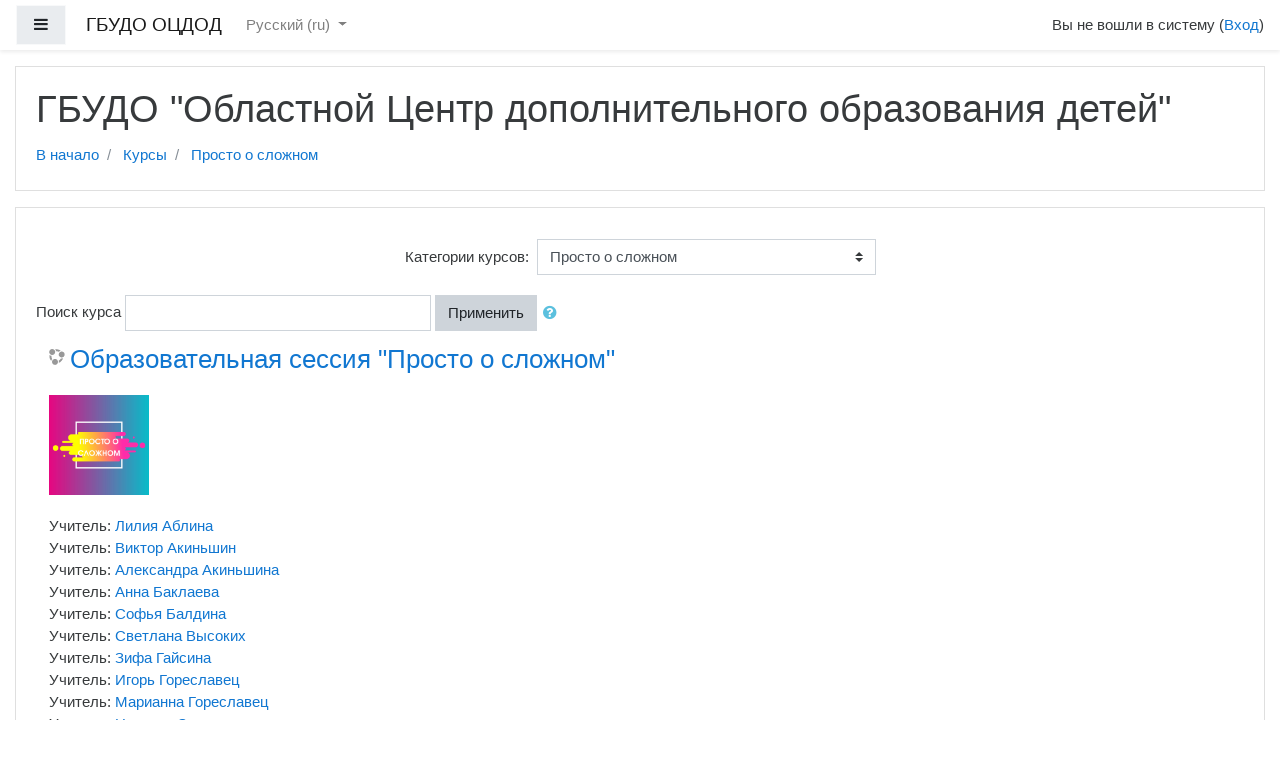

--- FILE ---
content_type: text/html; charset=utf-8
request_url: http://moodle.ocdod74.ru/course/index.php?categoryid=30
body_size: 40343
content:
<!DOCTYPE html>

<html  dir="ltr" lang="ru" xml:lang="ru">
<head>
    <title>ГБУДО ОЦДОД: Просто о сложном</title>
    <link rel="shortcut icon" href="http://moodle.ocdod74.ru/theme/image.php/boost/theme/1552476263/favicon" />
    <meta name="apple-itunes-app" content="app-id=633359593, app-argument=http://moodle.ocdod74.ru/course/index.php?categoryid=30"/><link rel="manifest" href="http://moodle.ocdod74.ru/admin/tool/mobile/mobile.webmanifest.php" /><meta http-equiv="Content-Type" content="text/html; charset=utf-8" />
<meta name="keywords" content="moodle, ГБУДО ОЦДОД: Просто о сложном" />
<link rel="stylesheet" type="text/css" href="http://moodle.ocdod74.ru/theme/yui_combo.php?rollup/3.17.2/yui-moodlesimple-min.css" /><script id="firstthemesheet" type="text/css">/** Required in order to fix style inclusion problems in IE with YUI **/</script><link rel="stylesheet" type="text/css" href="http://moodle.ocdod74.ru/theme/styles.php/boost/1552476263_1/all" />
<script type="text/javascript">
//<![CDATA[
var M = {}; M.yui = {};
M.pageloadstarttime = new Date();
M.cfg = {"wwwroot":"http:\/\/moodle.ocdod74.ru","sesskey":"hktNAn5wAv","themerev":"1552476263","slasharguments":1,"theme":"boost","iconsystemmodule":"core\/icon_system_fontawesome","jsrev":"1552476263","admin":"admin","svgicons":true,"usertimezone":"\u0410\u0437\u0438\u044f\/\u0415\u043a\u0430\u0442\u0435\u0440\u0438\u043d\u0431\u0443\u0440\u0433","contextid":26151};var yui1ConfigFn = function(me) {if(/-skin|reset|fonts|grids|base/.test(me.name)){me.type='css';me.path=me.path.replace(/\.js/,'.css');me.path=me.path.replace(/\/yui2-skin/,'/assets/skins/sam/yui2-skin')}};
var yui2ConfigFn = function(me) {var parts=me.name.replace(/^moodle-/,'').split('-'),component=parts.shift(),module=parts[0],min='-min';if(/-(skin|core)$/.test(me.name)){parts.pop();me.type='css';min=''}
if(module){var filename=parts.join('-');me.path=component+'/'+module+'/'+filename+min+'.'+me.type}else{me.path=component+'/'+component+'.'+me.type}};
YUI_config = {"debug":false,"base":"http:\/\/moodle.ocdod74.ru\/lib\/yuilib\/3.17.2\/","comboBase":"http:\/\/moodle.ocdod74.ru\/theme\/yui_combo.php?","combine":true,"filter":null,"insertBefore":"firstthemesheet","groups":{"yui2":{"base":"http:\/\/moodle.ocdod74.ru\/lib\/yuilib\/2in3\/2.9.0\/build\/","comboBase":"http:\/\/moodle.ocdod74.ru\/theme\/yui_combo.php?","combine":true,"ext":false,"root":"2in3\/2.9.0\/build\/","patterns":{"yui2-":{"group":"yui2","configFn":yui1ConfigFn}}},"moodle":{"name":"moodle","base":"http:\/\/moodle.ocdod74.ru\/theme\/yui_combo.php?m\/1552476263\/","combine":true,"comboBase":"http:\/\/moodle.ocdod74.ru\/theme\/yui_combo.php?","ext":false,"root":"m\/1552476263\/","patterns":{"moodle-":{"group":"moodle","configFn":yui2ConfigFn}},"filter":null,"modules":{"moodle-core-actionmenu":{"requires":["base","event","node-event-simulate"]},"moodle-core-blocks":{"requires":["base","node","io","dom","dd","dd-scroll","moodle-core-dragdrop","moodle-core-notification"]},"moodle-core-checknet":{"requires":["base-base","moodle-core-notification-alert","io-base"]},"moodle-core-chooserdialogue":{"requires":["base","panel","moodle-core-notification"]},"moodle-core-dock":{"requires":["base","node","event-custom","event-mouseenter","event-resize","escape","moodle-core-dock-loader","moodle-core-event"]},"moodle-core-dock-loader":{"requires":["escape"]},"moodle-core-dragdrop":{"requires":["base","node","io","dom","dd","event-key","event-focus","moodle-core-notification"]},"moodle-core-event":{"requires":["event-custom"]},"moodle-core-formchangechecker":{"requires":["base","event-focus","moodle-core-event"]},"moodle-core-handlebars":{"condition":{"trigger":"handlebars","when":"after"}},"moodle-core-languninstallconfirm":{"requires":["base","node","moodle-core-notification-confirm","moodle-core-notification-alert"]},"moodle-core-lockscroll":{"requires":["plugin","base-build"]},"moodle-core-maintenancemodetimer":{"requires":["base","node"]},"moodle-core-notification":{"requires":["moodle-core-notification-dialogue","moodle-core-notification-alert","moodle-core-notification-confirm","moodle-core-notification-exception","moodle-core-notification-ajaxexception"]},"moodle-core-notification-dialogue":{"requires":["base","node","panel","escape","event-key","dd-plugin","moodle-core-widget-focusafterclose","moodle-core-lockscroll"]},"moodle-core-notification-alert":{"requires":["moodle-core-notification-dialogue"]},"moodle-core-notification-confirm":{"requires":["moodle-core-notification-dialogue"]},"moodle-core-notification-exception":{"requires":["moodle-core-notification-dialogue"]},"moodle-core-notification-ajaxexception":{"requires":["moodle-core-notification-dialogue"]},"moodle-core-popuphelp":{"requires":["moodle-core-tooltip"]},"moodle-core-tooltip":{"requires":["base","node","io-base","moodle-core-notification-dialogue","json-parse","widget-position","widget-position-align","event-outside","cache-base"]},"moodle-core_availability-form":{"requires":["base","node","event","event-delegate","panel","moodle-core-notification-dialogue","json"]},"moodle-backup-backupselectall":{"requires":["node","event","node-event-simulate","anim"]},"moodle-backup-confirmcancel":{"requires":["node","node-event-simulate","moodle-core-notification-confirm"]},"moodle-course-categoryexpander":{"requires":["node","event-key"]},"moodle-course-dragdrop":{"requires":["base","node","io","dom","dd","dd-scroll","moodle-core-dragdrop","moodle-core-notification","moodle-course-coursebase","moodle-course-util"]},"moodle-course-formatchooser":{"requires":["base","node","node-event-simulate"]},"moodle-course-management":{"requires":["base","node","io-base","moodle-core-notification-exception","json-parse","dd-constrain","dd-proxy","dd-drop","dd-delegate","node-event-delegate"]},"moodle-course-modchooser":{"requires":["moodle-core-chooserdialogue","moodle-course-coursebase"]},"moodle-course-util":{"requires":["node"],"use":["moodle-course-util-base"],"submodules":{"moodle-course-util-base":{},"moodle-course-util-section":{"requires":["node","moodle-course-util-base"]},"moodle-course-util-cm":{"requires":["node","moodle-course-util-base"]}}},"moodle-form-dateselector":{"requires":["base","node","overlay","calendar"]},"moodle-form-passwordunmask":{"requires":[]},"moodle-form-shortforms":{"requires":["node","base","selector-css3","moodle-core-event"]},"moodle-form-showadvanced":{"requires":["node","base","selector-css3"]},"moodle-question-chooser":{"requires":["moodle-core-chooserdialogue"]},"moodle-question-preview":{"requires":["base","dom","event-delegate","event-key","core_question_engine"]},"moodle-question-qbankmanager":{"requires":["node","selector-css3"]},"moodle-question-searchform":{"requires":["base","node"]},"moodle-availability_completion-form":{"requires":["base","node","event","moodle-core_availability-form"]},"moodle-availability_date-form":{"requires":["base","node","event","io","moodle-core_availability-form"]},"moodle-availability_grade-form":{"requires":["base","node","event","moodle-core_availability-form"]},"moodle-availability_group-form":{"requires":["base","node","event","moodle-core_availability-form"]},"moodle-availability_grouping-form":{"requires":["base","node","event","moodle-core_availability-form"]},"moodle-availability_profile-form":{"requires":["base","node","event","moodle-core_availability-form"]},"moodle-mod_assign-history":{"requires":["node","transition"]},"moodle-mod_bigbluebuttonbn-broker":{"requires":["base","node","datasource-get","datasource-jsonschema","datasource-polling","moodle-core-notification"]},"moodle-mod_bigbluebuttonbn-imports":{"requires":["base","node"]},"moodle-mod_bigbluebuttonbn-modform":{"requires":["base","node"]},"moodle-mod_bigbluebuttonbn-recordings":{"requires":["base","node","datasource-get","datasource-jsonschema","datasource-polling","moodle-core-notification"]},"moodle-mod_bigbluebuttonbn-rooms":{"requires":["base","node","datasource-get","datasource-jsonschema","datasource-polling","moodle-core-notification"]},"moodle-mod_forum-subscriptiontoggle":{"requires":["base-base","io-base"]},"moodle-mod_quiz-autosave":{"requires":["base","node","event","event-valuechange","node-event-delegate","io-form"]},"moodle-mod_quiz-dragdrop":{"requires":["base","node","io","dom","dd","dd-scroll","moodle-core-dragdrop","moodle-core-notification","moodle-mod_quiz-quizbase","moodle-mod_quiz-util-base","moodle-mod_quiz-util-page","moodle-mod_quiz-util-slot","moodle-course-util"]},"moodle-mod_quiz-modform":{"requires":["base","node","event"]},"moodle-mod_quiz-questionchooser":{"requires":["moodle-core-chooserdialogue","moodle-mod_quiz-util","querystring-parse"]},"moodle-mod_quiz-quizbase":{"requires":["base","node"]},"moodle-mod_quiz-repaginate":{"requires":["base","event","node","io","moodle-core-notification-dialogue"]},"moodle-mod_quiz-toolboxes":{"requires":["base","node","event","event-key","io","moodle-mod_quiz-quizbase","moodle-mod_quiz-util-slot","moodle-core-notification-ajaxexception"]},"moodle-mod_quiz-util":{"requires":["node","moodle-core-actionmenu"],"use":["moodle-mod_quiz-util-base"],"submodules":{"moodle-mod_quiz-util-base":{},"moodle-mod_quiz-util-slot":{"requires":["node","moodle-mod_quiz-util-base"]},"moodle-mod_quiz-util-page":{"requires":["node","moodle-mod_quiz-util-base"]}}},"moodle-message_airnotifier-toolboxes":{"requires":["base","node","io"]},"moodle-filter_glossary-autolinker":{"requires":["base","node","io-base","json-parse","event-delegate","overlay","moodle-core-event","moodle-core-notification-alert","moodle-core-notification-exception","moodle-core-notification-ajaxexception"]},"moodle-filter_mathjaxloader-loader":{"requires":["moodle-core-event"]},"moodle-editor_atto-editor":{"requires":["node","transition","io","overlay","escape","event","event-simulate","event-custom","node-event-html5","node-event-simulate","yui-throttle","moodle-core-notification-dialogue","moodle-core-notification-confirm","moodle-editor_atto-rangy","handlebars","timers","querystring-stringify"]},"moodle-editor_atto-plugin":{"requires":["node","base","escape","event","event-outside","handlebars","event-custom","timers","moodle-editor_atto-menu"]},"moodle-editor_atto-menu":{"requires":["moodle-core-notification-dialogue","node","event","event-custom"]},"moodle-editor_atto-rangy":{"requires":[]},"moodle-report_eventlist-eventfilter":{"requires":["base","event","node","node-event-delegate","datatable","autocomplete","autocomplete-filters"]},"moodle-report_loglive-fetchlogs":{"requires":["base","event","node","io","node-event-delegate"]},"moodle-gradereport_grader-gradereporttable":{"requires":["base","node","event","handlebars","overlay","event-hover"]},"moodle-gradereport_history-userselector":{"requires":["escape","event-delegate","event-key","handlebars","io-base","json-parse","moodle-core-notification-dialogue"]},"moodle-tool_capability-search":{"requires":["base","node"]},"moodle-tool_lp-dragdrop-reorder":{"requires":["moodle-core-dragdrop"]},"moodle-tool_monitor-dropdown":{"requires":["base","event","node"]},"moodle-assignfeedback_editpdf-editor":{"requires":["base","event","node","io","graphics","json","event-move","event-resize","transition","querystring-stringify-simple","moodle-core-notification-dialog","moodle-core-notification-alert","moodle-core-notification-exception","moodle-core-notification-ajaxexception"]},"moodle-atto_accessibilitychecker-button":{"requires":["color-base","moodle-editor_atto-plugin"]},"moodle-atto_accessibilityhelper-button":{"requires":["moodle-editor_atto-plugin"]},"moodle-atto_align-button":{"requires":["moodle-editor_atto-plugin"]},"moodle-atto_bold-button":{"requires":["moodle-editor_atto-plugin"]},"moodle-atto_charmap-button":{"requires":["moodle-editor_atto-plugin"]},"moodle-atto_clear-button":{"requires":["moodle-editor_atto-plugin"]},"moodle-atto_collapse-button":{"requires":["moodle-editor_atto-plugin"]},"moodle-atto_emoticon-button":{"requires":["moodle-editor_atto-plugin"]},"moodle-atto_equation-button":{"requires":["moodle-editor_atto-plugin","moodle-core-event","io","event-valuechange","tabview","array-extras"]},"moodle-atto_html-beautify":{},"moodle-atto_html-button":{"requires":["promise","moodle-editor_atto-plugin","moodle-atto_html-beautify","moodle-atto_html-codemirror","event-valuechange"]},"moodle-atto_html-codemirror":{"requires":["moodle-atto_html-codemirror-skin"]},"moodle-atto_image-button":{"requires":["moodle-editor_atto-plugin"]},"moodle-atto_indent-button":{"requires":["moodle-editor_atto-plugin"]},"moodle-atto_italic-button":{"requires":["moodle-editor_atto-plugin"]},"moodle-atto_link-button":{"requires":["moodle-editor_atto-plugin"]},"moodle-atto_managefiles-button":{"requires":["moodle-editor_atto-plugin"]},"moodle-atto_managefiles-usedfiles":{"requires":["node","escape"]},"moodle-atto_media-button":{"requires":["moodle-editor_atto-plugin","moodle-form-shortforms"]},"moodle-atto_noautolink-button":{"requires":["moodle-editor_atto-plugin"]},"moodle-atto_orderedlist-button":{"requires":["moodle-editor_atto-plugin"]},"moodle-atto_recordrtc-button":{"requires":["moodle-editor_atto-plugin","moodle-atto_recordrtc-recording"]},"moodle-atto_recordrtc-recording":{"requires":["moodle-atto_recordrtc-button"]},"moodle-atto_rtl-button":{"requires":["moodle-editor_atto-plugin"]},"moodle-atto_strike-button":{"requires":["moodle-editor_atto-plugin"]},"moodle-atto_subscript-button":{"requires":["moodle-editor_atto-plugin"]},"moodle-atto_superscript-button":{"requires":["moodle-editor_atto-plugin"]},"moodle-atto_table-button":{"requires":["moodle-editor_atto-plugin","moodle-editor_atto-menu","event","event-valuechange"]},"moodle-atto_title-button":{"requires":["moodle-editor_atto-plugin"]},"moodle-atto_underline-button":{"requires":["moodle-editor_atto-plugin"]},"moodle-atto_undo-button":{"requires":["moodle-editor_atto-plugin"]},"moodle-atto_unorderedlist-button":{"requires":["moodle-editor_atto-plugin"]}}},"gallery":{"name":"gallery","base":"http:\/\/moodle.ocdod74.ru\/lib\/yuilib\/gallery\/","combine":true,"comboBase":"http:\/\/moodle.ocdod74.ru\/theme\/yui_combo.php?","ext":false,"root":"gallery\/1552476263\/","patterns":{"gallery-":{"group":"gallery"}}}},"modules":{"core_filepicker":{"name":"core_filepicker","fullpath":"http:\/\/moodle.ocdod74.ru\/lib\/javascript.php\/1552476263\/repository\/filepicker.js","requires":["base","node","node-event-simulate","json","async-queue","io-base","io-upload-iframe","io-form","yui2-treeview","panel","cookie","datatable","datatable-sort","resize-plugin","dd-plugin","escape","moodle-core_filepicker","moodle-core-notification-dialogue"]},"core_comment":{"name":"core_comment","fullpath":"http:\/\/moodle.ocdod74.ru\/lib\/javascript.php\/1552476263\/comment\/comment.js","requires":["base","io-base","node","json","yui2-animation","overlay","escape"]},"mathjax":{"name":"mathjax","fullpath":"https:\/\/cdnjs.cloudflare.com\/ajax\/libs\/mathjax\/2.7.2\/MathJax.js?delayStartupUntil=configured"}}};
M.yui.loader = {modules: {}};

//]]>
</script>

<script type="text/javascript" async
  src="//l.getsitecontrol.com/l46ek07m.js">
</script>
    <meta name="viewport" content="width=device-width, initial-scale=1.0">
</head>
<body  id="page-course-index-category" class="format-site  path-course path-course-index chrome dir-ltr lang-ru yui-skin-sam yui3-skin-sam moodle-ocdod74-ru pagelayout-coursecategory course-1 context-26151 category-30 notloggedin ">

<div id="page-wrapper">

    <div>
    <a class="sr-only sr-only-focusable" href="#maincontent">Перейти к основному содержанию</a>
</div><script type="text/javascript" src="http://moodle.ocdod74.ru/theme/yui_combo.php?rollup/3.17.2/yui-moodlesimple-min.js"></script><script type="text/javascript" src="http://moodle.ocdod74.ru/lib/javascript.php/1552476263/lib/javascript-static.js"></script>
<script type="text/javascript">
//<![CDATA[
document.body.className += ' jsenabled';
//]]>
</script>



    <nav class="fixed-top navbar navbar-light bg-white navbar-expand moodle-has-zindex" aria-label="Навигация по сайту">
    
            <div data-region="drawer-toggle" class="d-inline-block mr-3">
                <button aria-expanded="false" aria-controls="nav-drawer" type="button" class="btn nav-link float-sm-left mr-1 btn-light bg-gray" data-action="toggle-drawer" data-side="left" data-preference="drawer-open-nav"><i class="icon fa fa-bars fa-fw " aria-hidden="true"  ></i><span class="sr-only">Боковая панель</span></button>
            </div>
    
            <a href="http://moodle.ocdod74.ru" class="navbar-brand 
                    d-none d-sm-inline
                    ">
                <span class="site-name d-none d-md-inline">ГБУДО ОЦДОД</span>
            </a>
    
            <ul class="navbar-nav d-none d-md-flex">
                <!-- custom_menu -->
                <li class="dropdown nav-item">
    <a class="dropdown-toggle nav-link" id="drop-down-69730072cd47869730072a18425" data-toggle="dropdown" aria-haspopup="true" aria-expanded="false" href="#" aria-controls="drop-down-menu-69730072cd47869730072a18425">
        Русский ‎(ru)‎
    </a>
    <div class="dropdown-menu" role="menu" id="drop-down-menu-69730072cd47869730072a18425" aria-labelledby="drop-down-69730072cd47869730072a18425">
                <a class="dropdown-item" role="menuitem" href="http://moodle.ocdod74.ru/course/index.php?categoryid=30&amp;lang=ru" title="Русский ‎(ru)‎">Русский ‎(ru)‎</a>
                <a class="dropdown-item" role="menuitem" href="http://moodle.ocdod74.ru/course/index.php?categoryid=30&amp;lang=en" title="English ‎(en)‎">English ‎(en)‎</a>
    </div>
</li>
                <!-- page_heading_menu -->
                
            </ul>
            <ul class="nav navbar-nav ml-auto">
                <div class="d-none d-lg-block">
                
            </div>
                <!-- navbar_plugin_output -->
                <li class="nav-item">
                
                </li>
                <!-- user_menu -->
                <li class="nav-item d-flex align-items-center">
                    <div class="usermenu"><span class="login">Вы не вошли в систему (<a href="http://moodle.ocdod74.ru/login/index.php">Вход</a>)</span></div>
                </li>
            </ul>
            <!-- search_box -->
    </nav>
    

    <div id="page" class="container-fluid">
        <header id="page-header" class="row">
    <div class="col-12 pt-3 pb-3">
        <div class="card ">
            <div class="card-body ">
                <div class="d-flex">
                    <div class="mr-auto">
                        <div class="page-context-header"><div class="page-header-headings"><h1>ГБУДО "Областной Центр дополнительного образования детей"</h1></div></div>
                    </div>

                </div>
                <div class="d-flex flex-wrap">
                    <div id="page-navbar">
                        <nav role="navigation">
    <ol class="breadcrumb">
                <li class="breadcrumb-item">
                    <a href="http://moodle.ocdod74.ru/" >В начало</a>
                </li>
                <li class="breadcrumb-item">
                    <a href="http://moodle.ocdod74.ru/course/index.php" >Курсы</a>
                </li>
                <li class="breadcrumb-item">
                    <a href="http://moodle.ocdod74.ru/course/index.php?categoryid=30" >Просто о сложном</a>
                </li>
    </ol>
</nav>
                    </div>
                    <div class="ml-auto d-flex">
                        
                    </div>
                    <div id="course-header">
                        
                    </div>
                </div>
            </div>
        </div>
    </div>
</header>

        <div id="page-content" class="row pb-3">
            <div id="region-main-box" class="col-12">
                <section id="region-main" >

                    <span class="notifications" id="user-notifications"></span>
                    <div role="main"><span id="maincontent"></span><span></span><div class="categorypicker"><div class="singleselect d-inline-block">
    <form method="get" action="http://moodle.ocdod74.ru/course/index.php" class="form-inline" id="switchcategory">
            <label for="single_select69730072a18421">
                Категории курсов:
            </label>
        <select  id="single_select69730072a18421" class="custom-select singleselect" name="categoryid">
                    <option  value="91" >Очно-заочные программы 25-26 год</option>
                    <option  value="92" >Очные программы 25-26</option>
                    <option  value="2" >Профессиональное сообщество</option>
                    <option  value="6" >Дистанционные образовательные проекты</option>
                    <option  value="8" >Куратор коллективного творчества</option>
                    <option  value="30" selected>Просто о сложном</option>
                    <option  value="94" >ДСТР "Это правда"</option>
                    <option  value="95" >Архив. Очно-заочные программы.</option>
        </select>
        <noscript>
            <input type="submit" class="btn btn-secondary" value="Применить">
        </noscript>
    </form>
</div></div><form action="http://moodle.ocdod74.ru/course/search.php" id="coursesearch" method="get" class="form-inline">
    <fieldset class="coursesearchbox invisiblefieldset">
        <label for="coursesearchbox">Поиск курса</label>
        <input id="coursesearchbox" name="search" type="text" size="30" value="" class="form-control">
        <button class="btn btn-secondary" type="submit">Применить</button>
            <a class="btn btn-link p-0" role="button"
                data-container="body" data-toggle="popover"
                data-placement="right" data-content="&lt;div class=&quot;no-overflow&quot;&gt;&lt;p&gt;Вы можете искать одновременно несколько слов и осуществить более точный поиск следующим образом:&lt;/p&gt;

&lt;ul&gt;&lt;li&gt;слово - найти любые соответствия этого слова в тексте.&lt;/li&gt;
&lt;li&gt;+слово - искать только полное соответствие.&lt;/li&gt;
&lt;li&gt;-слово - не выводить результаты, содержащие это слово.&lt;/li&gt;
&lt;/ul&gt;&lt;/div&gt; "
                data-html="true" tabindex="0" data-trigger="focus">
              <i class="icon fa fa-question-circle text-info fa-fw "  title="Справка по использованию элемента «Поиск курсов»" aria-label="Справка по использованию элемента «Поиск курсов»"></i>
            </a>
    </fieldset>
</form><div class="course_category_tree clearfix "><div class="content"><div class="courses category-browse category-browse-30"><div class="coursebox clearfix odd first last" data-courseid="103" data-type="1"><div class="info"><h3 class="coursename"><a class="" href="http://moodle.ocdod74.ru/course/view.php?id=103">Образовательная сессия "Просто о сложном"</a></h3><div class="moreinfo"></div></div><div class="content"><div class="courseimage"><img src="http://moodle.ocdod74.ru/pluginfile.php/26152/course/overviewfiles/jXqrk6McfRs.jpg" /></div><ul class="teachers"><li>Учитель: <a href="http://moodle.ocdod74.ru/user/view.php?id=3359&amp;course=1">Лилия Аблина</a></li><li>Учитель: <a href="http://moodle.ocdod74.ru/user/view.php?id=3354&amp;course=1">Виктор Акиньшин</a></li><li>Учитель: <a href="http://moodle.ocdod74.ru/user/view.php?id=3370&amp;course=1">Александра Акиньшина</a></li><li>Учитель: <a href="http://moodle.ocdod74.ru/user/view.php?id=3349&amp;course=1">Анна Баклаева</a></li><li>Учитель: <a href="http://moodle.ocdod74.ru/user/view.php?id=3336&amp;course=1">Софья Балдина</a></li><li>Учитель: <a href="http://moodle.ocdod74.ru/user/view.php?id=3350&amp;course=1">Светлана Высоких</a></li><li>Учитель: <a href="http://moodle.ocdod74.ru/user/view.php?id=3331&amp;course=1">Зифа Гайсина</a></li><li>Учитель: <a href="http://moodle.ocdod74.ru/user/view.php?id=3343&amp;course=1">Игорь Гореславец</a></li><li>Учитель: <a href="http://moodle.ocdod74.ru/user/view.php?id=3344&amp;course=1">Марианна Гореславец</a></li><li>Учитель: <a href="http://moodle.ocdod74.ru/user/view.php?id=3368&amp;course=1">Наталья Зародова</a></li><li>Учитель: <a href="http://moodle.ocdod74.ru/user/view.php?id=3352&amp;course=1">Лариса Иванова</a></li><li>Учитель: <a href="http://moodle.ocdod74.ru/user/view.php?id=3353&amp;course=1">Елена Кипяткова</a></li><li>Учитель: <a href="http://moodle.ocdod74.ru/user/view.php?id=1892&amp;course=1">Анатолий Корепанов</a></li><li>Учитель: <a href="http://moodle.ocdod74.ru/user/view.php?id=1969&amp;course=1">Татьяна Лелюхина</a></li><li>Учитель: <a href="http://moodle.ocdod74.ru/user/view.php?id=3346&amp;course=1">Татьяна Малышева</a></li><li>Учитель: <a href="http://moodle.ocdod74.ru/user/view.php?id=3348&amp;course=1">Елена Медякова</a></li><li>Учитель: <a href="http://moodle.ocdod74.ru/user/view.php?id=1795&amp;course=1">Евгений Молчанов</a></li><li>Учитель: <a href="http://moodle.ocdod74.ru/user/view.php?id=3358&amp;course=1">Александра Москвичева</a></li><li>Учитель: <a href="http://moodle.ocdod74.ru/user/view.php?id=3342&amp;course=1">Галина Неклюдова</a></li><li>Учитель: <a href="http://moodle.ocdod74.ru/user/view.php?id=3345&amp;course=1">Ирина Образцова</a></li><li>Учитель: <a href="http://moodle.ocdod74.ru/user/view.php?id=3362&amp;course=1">Валенин Павлов</a></li><li>Учитель: <a href="http://moodle.ocdod74.ru/user/view.php?id=3364&amp;course=1">Татьяна Первушина</a></li><li>Учитель: <a href="http://moodle.ocdod74.ru/user/view.php?id=3337&amp;course=1">Анна Рогова</a></li><li>Учитель: <a href="http://moodle.ocdod74.ru/user/view.php?id=3365&amp;course=1">Анна Рогова</a></li><li>Учитель: <a href="http://moodle.ocdod74.ru/user/view.php?id=263&amp;course=1">Анна Смирнова</a></li><li>Учитель: <a href="http://moodle.ocdod74.ru/user/view.php?id=3369&amp;course=1">Аэлита Фаррахова</a></li><li>Учитель: <a href="http://moodle.ocdod74.ru/user/view.php?id=3329&amp;course=1">Людмила Ярошенко</a></li></ul></div></div></div></div></div><div class="buttons"></div></div>
                    
                    

                </section>
            </div>
        </div>
    </div>
    
    <div id="nav-drawer" data-region="drawer" class="d-print-none moodle-has-zindex closed" aria-hidden="true" tabindex="-1">
        <nav class="list-group">
            <a class="list-group-item list-group-item-action " href="http://moodle.ocdod74.ru/" data-key="home" data-isexpandable="0" data-indent="0" data-showdivider="0" data-type="1" data-nodetype="1" data-collapse="0" data-forceopen="1" data-isactive="0" data-hidden="0" data-preceedwithhr="0" >
                <div class="m-l-0">
                    <div class="media">
                        <span class="media-left">
                            <i class="icon fa fa-home fa-fw " aria-hidden="true"  ></i>
                        </span>
                        <span class="media-body ">В начало</span>
                    </div>
                </div>
            </a>
        </nav>
    </div>
    <footer id="page-footer" class="py-3 bg-dark text-light">
        <div class="container">
            <div id="course-footer"></div>
    
    
            <div class="logininfo">Вы не вошли в систему (<a href="http://moodle.ocdod74.ru/login/index.php">Вход</a>)</div>
            <div class="tool_usertours-resettourcontainer"></div>
            <div class="homelink"><a href="http://moodle.ocdod74.ru/">В начало</a></div>
            <nav class="nav navbar-nav d-md-none">
                    <ul class="list-unstyled pt-3">
                                        <li><a href="#" title="Язык">Русский ‎(ru)‎</a></li>
                                    <li>
                                        <ul class="list-unstyled ml-3">
                                                            <li><a href="http://moodle.ocdod74.ru/course/index.php?categoryid=30&amp;lang=ru" title="Русский ‎(ru)‎">Русский ‎(ru)‎</a></li>
                                                            <li><a href="http://moodle.ocdod74.ru/course/index.php?categoryid=30&amp;lang=en" title="English ‎(en)‎">English ‎(en)‎</a></li>
                                        </ul>
                                    </li>
                    </ul>
            </nav>
            <div class="tool_dataprivacy"><a href="http://moodle.ocdod74.ru/admin/tool/dataprivacy/summary.php">Сводка хранения данных</a></div><a href="https://download.moodle.org/mobile?version=2018120302.09&amp;lang=ru&amp;iosappid=633359593&amp;androidappid=com.moodle.moodlemobile">Скачать мобильное приложение</a>
            <script type="text/javascript">
//<![CDATA[
var require = {
    baseUrl : 'http://moodle.ocdod74.ru/lib/requirejs.php/1552476263/',
    // We only support AMD modules with an explicit define() statement.
    enforceDefine: true,
    skipDataMain: true,
    waitSeconds : 0,

    paths: {
        jquery: 'http://moodle.ocdod74.ru/lib/javascript.php/1552476263/lib/jquery/jquery-3.2.1.min',
        jqueryui: 'http://moodle.ocdod74.ru/lib/javascript.php/1552476263/lib/jquery/ui-1.12.1/jquery-ui.min',
        jqueryprivate: 'http://moodle.ocdod74.ru/lib/javascript.php/1552476263/lib/requirejs/jquery-private'
    },

    // Custom jquery config map.
    map: {
      // '*' means all modules will get 'jqueryprivate'
      // for their 'jquery' dependency.
      '*': { jquery: 'jqueryprivate' },
      // Stub module for 'process'. This is a workaround for a bug in MathJax (see MDL-60458).
      '*': { process: 'core/first' },

      // 'jquery-private' wants the real jQuery module
      // though. If this line was not here, there would
      // be an unresolvable cyclic dependency.
      jqueryprivate: { jquery: 'jquery' }
    }
};

//]]>
</script>
<script type="text/javascript" src="http://moodle.ocdod74.ru/lib/javascript.php/1552476263/lib/requirejs/require.min.js"></script>
<script type="text/javascript">
//<![CDATA[
require(['core/first'], function() {
;
require(["media_videojs/loader"], function(loader) {
    loader.setUp(function(videojs) {
        videojs.options.flash.swf = "http://moodle.ocdod74.ru/media/player/videojs/videojs/video-js.swf";
videojs.addLanguage("ru",{
 "Play": "Воспроизвести",
 "Pause": "Приостановить",
 "Current Time": "Текущее время",
 "Duration Time": "Продолжительность",
 "Remaining Time": "Оставшееся время",
 "Stream Type": "Тип потока",
 "LIVE": "ОНЛАЙН",
 "Loaded": "Загрузка",
 "Progress": "Прогресс",
 "Fullscreen": "Полноэкранный режим",
 "Non-Fullscreen": "Неполноэкранный режим",
 "Mute": "Без звука",
 "Unmute": "Со звуком",
 "Playback Rate": "Скорость воспроизведения",
 "Subtitles": "Субтитры",
 "subtitles off": "Субтитры выкл.",
 "Captions": "Подписи",
 "captions off": "Подписи выкл.",
 "Chapters": "Главы",
 "Close Modal Dialog": "Закрыть модальное окно",
 "Descriptions": "Описания",
 "descriptions off": "описания выкл.",
 "Audio Track": "Звуковая дорожка",
 "You aborted the media playback": "Вы прервали воспроизведение видео",
 "A network error caused the media download to fail part-way.": "Ошибка сети вызвала сбой во время загрузки видео.",
 "The media could not be loaded, either because the server or network failed or because the format is not supported.": "Невозможно загрузить видео из-за сетевого или серверного сбоя либо формат не поддерживается.",
 "The media playback was aborted due to a corruption problem or because the media used features your browser did not support.": "Воспроизведение видео было приостановлено из-за повреждения либо в связи с тем, что видео использует функции, неподдерживаемые вашим браузером.",
 "No compatible source was found for this media.": "Совместимые источники для этого видео отсутствуют.",
 "The media is encrypted and we do not have the keys to decrypt it.": "Видео в зашифрованном виде, и у нас нет ключей для расшифровки.",
 "Play Video": "Воспроизвести видео",
 "Close": "Закрыть",
 "Modal Window": "Модальное окно",
 "This is a modal window": "Это модальное окно.",
 "This modal can be closed by pressing the Escape key or activating the close button.": "Модальное окно можно закрыть нажав Esc или кнопку закрытия окна.",
 ", opens captions settings dialog": ", откроется диалог настройки подписей",
 ", opens subtitles settings dialog": ", откроется диалог настройки субтитров",
 ", opens descriptions settings dialog": ", откроется диалог настройки описаний",
 ", selected": ", выбрано"
});

    });
});;

require(['jquery'], function($) {
    $('#single_select69730072a18421').change(function() {
        var ignore = $(this).find(':selected').attr('data-ignore');
        if (typeof ignore === typeof undefined) {
            $('#switchcategory').submit();
        }
    });
});
;

require(['jquery'], function($) {
    $('#single_select69730072a18424').change(function() {
        var ignore = $(this).find(':selected').attr('data-ignore');
        if (typeof ignore === typeof undefined) {
            $('#single_select_f69730072a18423').submit();
        }
    });
});
;

require(['jquery'], function($) {
    $('#single_select69730072a18427').change(function() {
        var ignore = $(this).find(':selected').attr('data-ignore');
        if (typeof ignore === typeof undefined) {
            $('#single_select_f69730072a18426').submit();
        }
    });
});
;

require(['theme_boost/loader']);
require(['theme_boost/drawer'], function(mod) {
    mod.init();
});
;
require(["core/notification"], function(amd) { amd.init(26151, []); });;
require(["core/log"], function(amd) { amd.setConfig({"level":"warn"}); });;
require(["core/page_global"], function(amd) { amd.init(); });
});
//]]>
</script>
<script type="text/javascript">
//<![CDATA[
M.str = {"moodle":{"lastmodified":"\u041f\u043e\u0441\u043b\u0435\u0434\u043d\u0435\u0435 \u0438\u0437\u043c\u0435\u043d\u0435\u043d\u0438\u0435","name":"\u041d\u0430\u0437\u0432\u0430\u043d\u0438\u0435","error":"\u041e\u0448\u0438\u0431\u043a\u0430","info":"\u0418\u043d\u0444\u043e\u0440\u043c\u0430\u0446\u0438\u044f","yes":"\u0414\u0430","no":"\u041d\u0435\u0442","cancel":"\u041e\u0442\u043c\u0435\u043d\u0430","confirm":"\u041f\u043e\u0434\u0442\u0432\u0435\u0440\u0434\u0438\u0442\u044c","areyousure":"\u0412\u044b \u0443\u0432\u0435\u0440\u0435\u043d\u044b?","closebuttontitle":"\u0417\u0430\u043a\u0440\u044b\u0442\u044c","unknownerror":"\u041d\u0435\u0438\u0437\u0432\u0435\u0441\u0442\u043d\u0430\u044f \u043e\u0448\u0438\u0431\u043a\u0430"},"repository":{"type":"\u0422\u0438\u043f","size":"\u0420\u0430\u0437\u043c\u0435\u0440","invalidjson":"\u041d\u0435\u0432\u0435\u0440\u043d\u0430\u044f \u0441\u0442\u0440\u043e\u043a\u0430 JSON","nofilesattached":"\u041d\u0435 \u043f\u0440\u0438\u043a\u0440\u0435\u043f\u043b\u0435\u043d \u043d\u0438 \u043e\u0434\u0438\u043d \u0444\u0430\u0439\u043b","filepicker":"\u0412\u044b\u0431\u043e\u0440 \u0444\u0430\u0439\u043b\u0430","logout":"\u0412\u044b\u0445\u043e\u0434","nofilesavailable":"\u041d\u0435\u0442 \u043d\u0438 \u043e\u0434\u043d\u043e\u0433\u043e \u0444\u0430\u0439\u043b\u0430","norepositoriesavailable":"\u041a \u0441\u043e\u0436\u0430\u043b\u0435\u043d\u0438\u044e, \u043d\u0438 \u043e\u0434\u043d\u043e \u0438\u0437 \u0412\u0430\u0448\u0438\u0445 \u0442\u0435\u043a\u0443\u0449\u0438\u0445 \u0445\u0440\u0430\u043d\u0438\u043b\u0438\u0449 \u0444\u0430\u0439\u043b\u043e\u0432 \u043d\u0435 \u043c\u043e\u0436\u0435\u0442 \u0432\u0435\u0440\u043d\u0443\u0442\u044c \u0444\u0430\u0439\u043b\u044b \u0432 \u0437\u0430\u043f\u0440\u0430\u0448\u0438\u0432\u0430\u0435\u043c\u043e\u043c \u0444\u043e\u0440\u043c\u0430\u0442\u0435.","fileexistsdialogheader":"\u0424\u0430\u0439\u043b \u0441\u043e\u0437\u0434\u0430\u043d","fileexistsdialog_editor":"\u0424\u0430\u0439\u043b \u0441 \u044d\u0442\u0438\u043c \u0438\u043c\u0435\u043d\u0435\u043c \u0443\u0436\u0435 \u0431\u044b\u043b \u043f\u0440\u0438\u043a\u0440\u0435\u043f\u043b\u0435\u043d \u043a \u0440\u0435\u0434\u0430\u043a\u0442\u0438\u0440\u0443\u0435\u043c\u043e\u043c\u0443 \u0442\u0435\u043a\u0441\u0442\u0443","fileexistsdialog_filemanager":"\u0424\u0430\u0439\u043b \u0441 \u044d\u0442\u0438\u043c \u0438\u043c\u0435\u043d\u0435\u043c \u0443\u0436\u0435 \u0431\u044b\u043b \u043f\u0440\u0438\u043a\u0440\u0435\u043f\u043b\u0435\u043d","renameto":"\u041f\u0435\u0440\u0435\u0438\u043c\u0435\u043d\u043e\u0432\u0430\u0442\u044c \u0432 \u00ab{$a}\u00bb","referencesexist":"\u0415\u0441\u0442\u044c \u043f\u0441\u0435\u0432\u0434\u043e\u043d\u0438\u043c\u044b\/\u044f\u0440\u043b\u044b\u043a\u0438 \u0444\u0430\u0439\u043b\u043e\u0432 ({$a}), \u043a\u043e\u0442\u043e\u0440\u044b\u0435 \u0438\u0441\u043f\u043e\u043b\u044c\u0437\u0443\u044e\u0442 \u044d\u0442\u043e\u0442 \u0444\u0430\u0439\u043b \u0432 \u043a\u0430\u0447\u0435\u0441\u0442\u0432\u0435 \u0438\u0441\u0442\u043e\u0447\u043d\u0438\u043a\u0430","select":"\u0412\u044b\u0431\u0440\u0430\u0442\u044c"},"admin":{"confirmdeletecomments":"\u0412\u044b \u0443\u0432\u0435\u0440\u0435\u043d\u044b \u0432 \u0442\u043e\u043c, \u0447\u0442\u043e \u0441\u043e\u0431\u0438\u0440\u0430\u0435\u0442\u0435\u0441\u044c \u0443\u0434\u0430\u043b\u0438\u0442\u044c \u043a\u043e\u043c\u043c\u0435\u043d\u0442\u0430\u0440\u0438\u0438?","confirmation":"\u041f\u043e\u0434\u0442\u0432\u0435\u0440\u0436\u0434\u0435\u043d\u0438\u0435"}};
//]]>
</script>
<script type="text/javascript">
//<![CDATA[
(function() {Y.use("moodle-filter_mathjaxloader-loader",function() {M.filter_mathjaxloader.configure({"mathjaxconfig":"\nMathJax.Hub.Config({\n    config: [\"Accessible.js\", \"Safe.js\"],\n    errorSettings: { message: [\"!\"] },\n    skipStartupTypeset: true,\n    messageStyle: \"none\"\n});\n","lang":"ru"});
});
M.util.help_popups.setup(Y);
 M.util.js_pending('random69730072a18428'); Y.on('domready', function() { M.util.js_complete("init");  M.util.js_complete('random69730072a18428'); });
})();
//]]>
</script>

        </div>
    </footer></div>

</body>
</html>